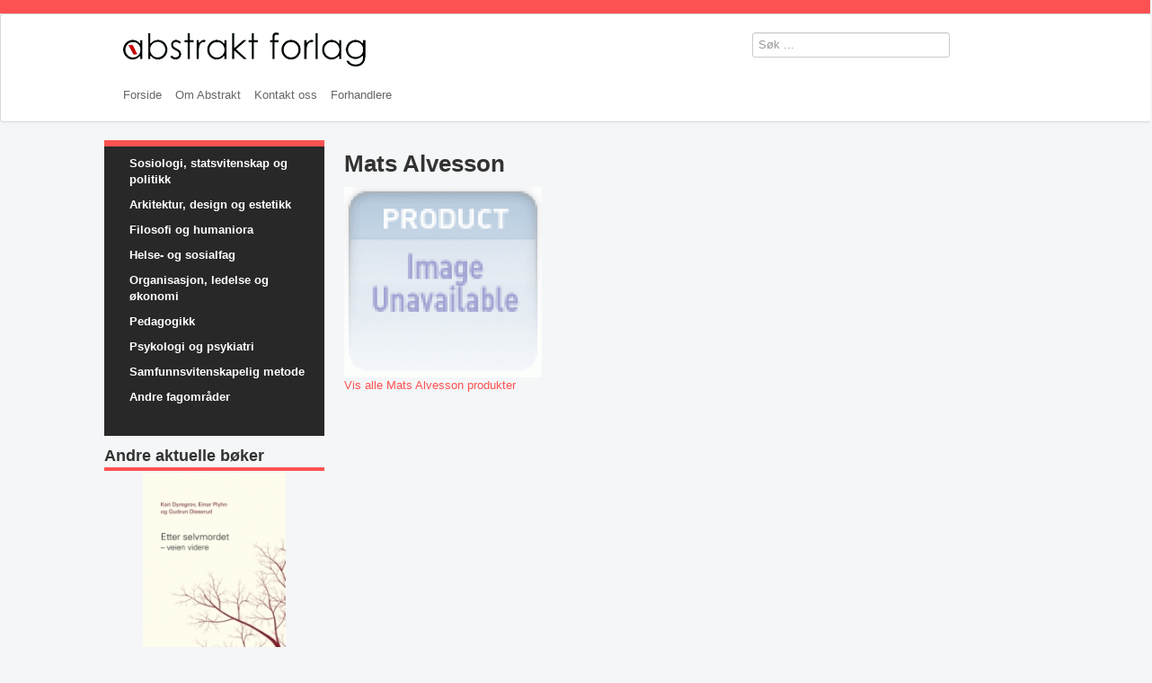

--- FILE ---
content_type: text/html; charset=utf-8
request_url: https://www.abstrakt.no/component/virtuemart/manufacturers/alvesson-mats?layout=details&Itemid=699
body_size: 3208
content:
<!DOCTYPE html>
<html xmlns="http://www.w3.org/1999/xhtml" xml:lang="nb-no"
      lang="nb-no" dir="ltr">
<head>
   <meta name="viewport" content="width=device-width, initial-scale=1.0"> 
    <base href="https://www.abstrakt.no/component/virtuemart/manufacturers/alvesson-mats" />
	<meta http-equiv="content-type" content="text/html; charset=utf-8" />
	<meta name="title" content="Mats Alvesson" />
	<meta name="description" content="Mats Alvesson" />
	<meta name="generator" content="Joomla! - Open Source Content Management" />
	<title>Forfatter Detaljer Mats Alvesson</title>
	<link href="https://www.abstrakt.no/component/virtuemart/manufacturer/alvesson-mats/results,1-0" rel="canonical" />
	<link href="/templates/abstrakt_proto/favicon.ico" rel="shortcut icon" type="image/vnd.microsoft.icon" />
	<link href="/components/com_virtuemart/assets/css/vm-ltr-common.css?vmver=c8ce2fb1" rel="stylesheet" type="text/css" />
	<link href="/components/com_virtuemart/assets/css/vm-ltr-site.css?vmver=c8ce2fb1" rel="stylesheet" type="text/css" />
	<link href="/templates/abstrakt_proto/css/custom.css" rel="stylesheet" type="text/css" />
	<link href="/templates/abstrakt_proto/css/template.css" rel="stylesheet" type="text/css" />
	<link href="/components/com_virtuemart/assets/css/jquery.fancybox-1.3.4.css?vmver=c8ce2fb1" rel="stylesheet" type="text/css" />
	<script src="/media/jui/js/jquery.min.js?ddeab65d024f502b8e0e7c19d3b5de28" type="text/javascript"></script>
	<script src="/media/jui/js/jquery-noconflict.js?ddeab65d024f502b8e0e7c19d3b5de28" type="text/javascript"></script>
	<script src="/media/jui/js/jquery-migrate.min.js?ddeab65d024f502b8e0e7c19d3b5de28" type="text/javascript"></script>
	<script src="/components/com_virtuemart/assets/js/jquery-ui.min.js?vmver=1.13.2" type="text/javascript"></script>
	<script src="/components/com_virtuemart/assets/js/jquery.ui.autocomplete.html.js" type="text/javascript"></script>
	<script src="/components/com_virtuemart/assets/js/jquery.noconflict.js" async="async" type="text/javascript"></script>
	<script src="/components/com_virtuemart/assets/js/vmsite.js?vmver=c8ce2fb1" type="text/javascript"></script>
	<script src="/media/jui/js/bootstrap.min.js?ddeab65d024f502b8e0e7c19d3b5de28" type="text/javascript"></script>
	<script src="/templates/abstrakt_proto/js/template.js" type="text/javascript"></script>
	<script src="/components/com_virtuemart/assets/js/dynupdate.js?vmver=c8ce2fb1" type="text/javascript"></script>
	<script src="/components/com_virtuemart/assets/js/vmprices.js?vmver=c8ce2fb1" type="text/javascript"></script>
	<script src="/components/com_virtuemart/assets/js/fancybox/jquery.fancybox-1.3.4.2.pack.js?vmver=1.3.4.2" type="text/javascript"></script>
	<script src="/components/com_virtuemart/assets/js/fancybox/jquery.fancybox-1.3.4.pack.js?vmver=c8ce2fb1" type="text/javascript"></script>
	<script type="text/javascript">
//<![CDATA[ 
if (typeof Virtuemart === "undefined"){
	var Virtuemart = {};}
var vmSiteurl = 'https://www.abstrakt.no/' ;
Virtuemart.vmSiteurl = vmSiteurl;
var vmLang = '&lang=no';
Virtuemart.vmLang = vmLang; 
var vmLangTag = 'no';
Virtuemart.vmLangTag = vmLangTag;
var Itemid = "";
Virtuemart.addtocart_popup = "0" ; 
var vmCartError = Virtuemart.vmCartError = "Det oppstod en feil under oppdatering av din handlekurv.";
var usefancy = true; //]]>
//<![CDATA[ 
if (typeof Virtuemart === "undefined"){
	var Virtuemart = {};}
var vmSiteurl = 'https://www.abstrakt.no/' ;
Virtuemart.vmSiteurl = vmSiteurl;
var vmLang = '&lang=no';
Virtuemart.vmLang = vmLang; 
var vmLangTag = 'no';
Virtuemart.vmLangTag = vmLangTag;
var Itemid = '&Itemid=699';
Virtuemart.addtocart_popup = "0" ; 
var vmCartError = Virtuemart.vmCartError = "Det oppstod en feil under oppdatering av din handlekurv.";
var usefancy = true; //]]>
//<![CDATA[ 
if (typeof Virtuemart === "undefined"){
	var Virtuemart = {};}
var vmSiteurl = 'https://www.abstrakt.no/' ;
Virtuemart.vmSiteurl = vmSiteurl;
var vmLang = '&lang=no';
Virtuemart.vmLang = vmLang; 
var vmLangTag = 'no';
Virtuemart.vmLangTag = vmLangTag;
var Itemid = '&Itemid=699';
Virtuemart.addtocart_popup = "0" ; 
var vmCartError = Virtuemart.vmCartError = "Det oppstod en feil under oppdatering av din handlekurv.";
var usefancy = true; //]]>
//<![CDATA[ 
if (typeof Virtuemart === "undefined"){
	var Virtuemart = {};}
var vmSiteurl = 'https://www.abstrakt.no/' ;
Virtuemart.vmSiteurl = vmSiteurl;
var vmLang = '&lang=no';
Virtuemart.vmLang = vmLang; 
var vmLangTag = 'no';
Virtuemart.vmLangTag = vmLangTag;
var Itemid = '&Itemid=699';
Virtuemart.addtocart_popup = "0" ; 
var vmCartError = Virtuemart.vmCartError = "Det oppstod en feil under oppdatering av din handlekurv.";
var usefancy = true; //]]>
//<![CDATA[ 
if (typeof Virtuemart === "undefined"){
	var Virtuemart = {};}
var vmSiteurl = 'https://www.abstrakt.no/' ;
Virtuemart.vmSiteurl = vmSiteurl;
var vmLang = '&lang=no';
Virtuemart.vmLang = vmLang; 
var vmLangTag = 'no';
Virtuemart.vmLangTag = vmLangTag;
var Itemid = '&Itemid=699';
Virtuemart.addtocart_popup = "0" ; 
var vmCartError = Virtuemart.vmCartError = "Det oppstod en feil under oppdatering av din handlekurv.";
var usefancy = true; //]]>
//<![CDATA[ 
if (typeof Virtuemart === "undefined"){
	var Virtuemart = {};}
var vmSiteurl = 'https://www.abstrakt.no/' ;
Virtuemart.vmSiteurl = vmSiteurl;
var vmLang = '&lang=no';
Virtuemart.vmLang = vmLang; 
var vmLangTag = 'no';
Virtuemart.vmLangTag = vmLangTag;
var Itemid = '&Itemid=699';
Virtuemart.addtocart_popup = "0" ; 
var vmCartError = Virtuemart.vmCartError = "Det oppstod en feil under oppdatering av din handlekurv.";
var usefancy = true; //]]>
//<![CDATA[ 
if (typeof Virtuemart === "undefined"){
	var Virtuemart = {};}
var vmSiteurl = 'https://www.abstrakt.no/' ;
Virtuemart.vmSiteurl = vmSiteurl;
var vmLang = '&lang=no';
Virtuemart.vmLang = vmLang; 
var vmLangTag = 'no';
Virtuemart.vmLangTag = vmLangTag;
var Itemid = '&Itemid=699';
Virtuemart.addtocart_popup = "0" ; 
var vmCartError = Virtuemart.vmCartError = "Det oppstod en feil under oppdatering av din handlekurv.";
var usefancy = true; //]]>
//<![CDATA[ 
if (typeof Virtuemart === "undefined"){
	var Virtuemart = {};}
var vmSiteurl = 'https://www.abstrakt.no/' ;
Virtuemart.vmSiteurl = vmSiteurl;
var vmLang = '&lang=no';
Virtuemart.vmLang = vmLang; 
var vmLangTag = 'no';
Virtuemart.vmLangTag = vmLangTag;
var Itemid = '&Itemid=699';
Virtuemart.addtocart_popup = "0" ; 
var vmCartError = Virtuemart.vmCartError = "Det oppstod en feil under oppdatering av din handlekurv.";
var usefancy = true; //]]>

	</script>

                        <style type="text/css">
            body.site {
                border-top: 3px solid #fe5252;
                background-color: #f4f6f7            }

            a {
                color: #fe5252;
            }

            .navbar-inner, .nav-list > .active > a, .nav-list > .active > a:hover, .dropdown-menu li > a:hover, .dropdown-menu .active > a, .dropdown-menu .active > a:hover, .nav-pills > .active > a, .nav-pills > .active > a:hover,
            .btn-primary {
                background: #fe5252;
            }

            .navbar-inner {
                -moz-box-shadow: 0 1px 3px rgba(0, 0, 0, .25), inset 0 -1px 0 rgba(0, 0, 0, .1), inset 0 30px 10px rgba(0, 0, 0, .2);
                -webkit-box-shadow: 0 1px 3px rgba(0, 0, 0, .25), inset 0 -1px 0 rgba(0, 0, 0, .1), inset 0 30px 10px rgba(0, 0, 0, .2);
                box-shadow: 0 1px 3px rgba(0, 0, 0, .25), inset 0 -1px 0 rgba(0, 0, 0, .1), inset 0 30px 10px rgba(0, 0, 0, .2);
            }
        </style>
        <!--[if lt IE 9]>
    <script src="/media/jui/js/html5.js"></script>
    <![endif]-->
</head>

<body class="site com_virtuemart view-manufacturer layout-details no-task itemid-699">
  

<!-- Body -->
<div class="body">
<div class="toppen">
        <div id="topp" class="container">

            <div class="row">
                <div class="span9 pull-left">
                    <div class="span12">
                        <a class="brand pull-left" href="/">
                            <img src="https://www.abstrakt.no/images/logo.png" alt="Abstrakt Forlag" />                        </a></div>
                    <div class="span12">
                                                    <nav class="navigation" role="navigation">
                                <div class="navbar pull-left">
                                    <a class="btn btn-navbar collapsed" data-toggle="collapse" data-target=".nav-collapse">
                                        <span class="icon-bar"></span>
                                        <span class="icon-bar"></span>
                                        <span class="icon-bar"></span>
                                    </a>
                                </div>
                                <div class="nav-collapse">
                                    <ul class="nav menu mod-list">
<li class="item-435 default"><a href="/" >Forside</a></li><li class="item-207"><a href="/abstraktforlag" >Om Abstrakt</a></li><li class="item-517"><a href="/kontakt-oss" >Kontakt oss</a></li><li class="item-990"><a href="/forhandlere" >Forhandlere</a></li></ul>

                                </div>
                            </nav>
                                            </div>
                </div>
                <div class="span3">
                    <div class="header-search">
                        		<div class="moduletable">
						<!--BEGIN Search Box -->
<form action="/component/virtuemart/results,1-0?search=true&amp;Itemid=701" method="get">
<div class="search">
	<input name="keyword" id="mod_virtuemart_search" maxlength="20" placeholder="Søk ..." class="inputbox" type="text" size="20" /></div>
		<input type="hidden" name="limitstart" value="0" />
		<input type="hidden" name="option" value="com_virtuemart" />
		<input type="hidden" name="view" value="category" />
		<input type="hidden" name="virtuemart_category_id" value="0"/>

	  </form>

<!-- End Search Box -->		</div>
	
                    </div>
                </div>

            </div>

        </div>


</div> <!-- Slutt topp -->

    <div class="container">
        <!-- Header -->


        
        <div class="row-fluid">
                            <!-- Begin Sidebar -->
                <div id="sidebar" class="span3">
                    <div class="sidebar-nav">
                        		<div class="moduletable black">
						<ul class="nav menu mod-list">
<li class="item-695"><a href="/sosiologi-statsvitenskap-og-politikk" >Sosiologi, statsvitenskap og politikk</a></li><li class="item-696"><a href="/arkitektur-design-og-estetikk" >Arkitektur, design og estetikk</a></li><li class="item-697"><a href="/filosofi-og-humaniora" >Filosofi og humaniora</a></li><li class="item-698"><a href="/helse-og-sosialfag" >Helse- og sosialfag</a></li><li class="item-699 current active"><a href="/organisasjon-ledelse-og-okonomi" >Organisasjon, ledelse og økonomi</a></li><li class="item-700"><a href="/pedagogikk" >Pedagogikk</a></li><li class="item-701"><a href="/psykologi-og-psykiatri" >Psykologi og psykiatri</a></li><li class="item-702"><a href="/samfunnsvitenskapelig-metode" >Samfunnsvitenskapelig metode</a></li><li class="item-703"><a href="/andre-fagomrader" >Andre fagområder</a></li></ul>
		</div>
			<div class="moduletable_new_left">
							<h3>Andre aktuelle bøker</h3>
						<div class="vmgroup_new_left">


<div class="vmproduct_new_left">
	<div style="text-align:center;"><div class="spacer">
<a href="/psykologi-og-psykiatri/etter-selvmordet-veien-videre-detail" title="Etter selvmordet - veien videre"><img  class="featuredProductImage" "  src="/images/stories/virtuemart/product/resized/thumb_d46a14d4fb0b3c7ad5a0c0500bc0857a_220x275.jpg"  alt="thumb_d46a14d4fb0b3c7ad5a0c0500bc0857a"  /></a><div class="clear"></div>		<a href="/psykologi-og-psykiatri/etter-selvmordet-veien-videre-detail">Etter selvmordet - veien videre</a>		<div class="clear"></div>kr. 397    <div class="addtocart-area">
        <form method="post" class="product js-recalculate" action="/psykologi-og-psykiatri">
            <div class="vm-customfields-wrap">
                            </div>
            
    <div class="addtocart-bar">
                                <!-- <label for="quantity127" class="quantity_box">Antall: </label> -->
                <span class="quantity-box">
				<input type="text" class="quantity-input js-recalculate" name="quantity[]"
                       data-errStr="You can buy this product only in multiples of %1$s pieces!"
                       value="1" init="1" step="1"  />
			</span>
                <span class="quantity-controls js-recalculate">
				<input type="button" class="quantity-controls quantity-plus"/>
				<input type="button" class="quantity-controls quantity-minus"/>
			</span>
            <span class="addtocart-button">
                <a class="addtocart-button" href="/forhandlere">Finn forhandler</a>                </span>             <input type="hidden" name="virtuemart_product_id[]" value="127"/>
            <noscript><input type="hidden" name="task" value="add"/></noscript> 
    </div>            <input type="hidden" name="option" value="com_virtuemart"/>
            <input type="hidden" name="view" value="cart"/>
            <input type="hidden" name="virtuemart_product_id[]" value="127"/>
            <input type="hidden" name="pname" value="Etter selvmordet - veien videre"/>
            <input type="hidden" name="pid" value="127"/>
            <input type="hidden" name="Itemid" value="701"/>        </form>

    </div>

 </div></div>

	</div>
</div>		</div>
	
                    </div>
                </div>
                <!-- End Sidebar -->
                        <main id="content" role="main" class="span9">
                <!-- Begin Content -->
                
                <div id="system-message-container">
	</div>

                <div class="manufacturer-details-view">
	<h1>Mats Alvesson</h1>

	<div class="spacer">

			<div class="manufacturer-image">
		<img  class="manufacturer-image"  src="/images/virtuemart/typeless/noimage_220x275.gif"  alt="noimage"  />		</div>
	
	
	
	
			<div class="manufacturer-product-link">
			<a target="_top" href="/component/virtuemart/manufacturer/alvesson-mats/results,1-0">Vis alle Mats Alvesson produkter</a>
		</div>
	
	<div class="clear"></div>
	</div>
</div>
                
                <!-- End Content -->
            </main>
                    </div>
    </div>


    <footer class="footer" role="contentinfo">
        <div class="container">
            <hr/>
            		<div class="moduletable span2">
						<ul class="nav menu mod-list">
<li class="item-552"><a href="/forside" >Forside</a></li></ul>
		</div>
			<div class="moduletable span2">
						<ul class="nav menu mod-list">
<li class="item-551"><a href="/kontakt-abstrakt" >Kontakt oss</a></li></ul>
		</div>
			<div class="moduletable span2">
						<ul class="nav menu mod-list">
<li class="item-546"><a href="/forlaget" >Om forlaget</a></li></ul>
		</div>
			<div class="moduletable_last span2">
						<ul class="nav menu mod-list">
<li class="item-494"><a href="/avansert-sok" >Avansert søk</a></li></ul>
		</div>
	
        </div>

        <p class="pull-right">
            <a href="#top" id="back-top">
                Til topp            </a>
        </p>

    </footer>


</div>
<!-- Footer -->


</body>
</html>
